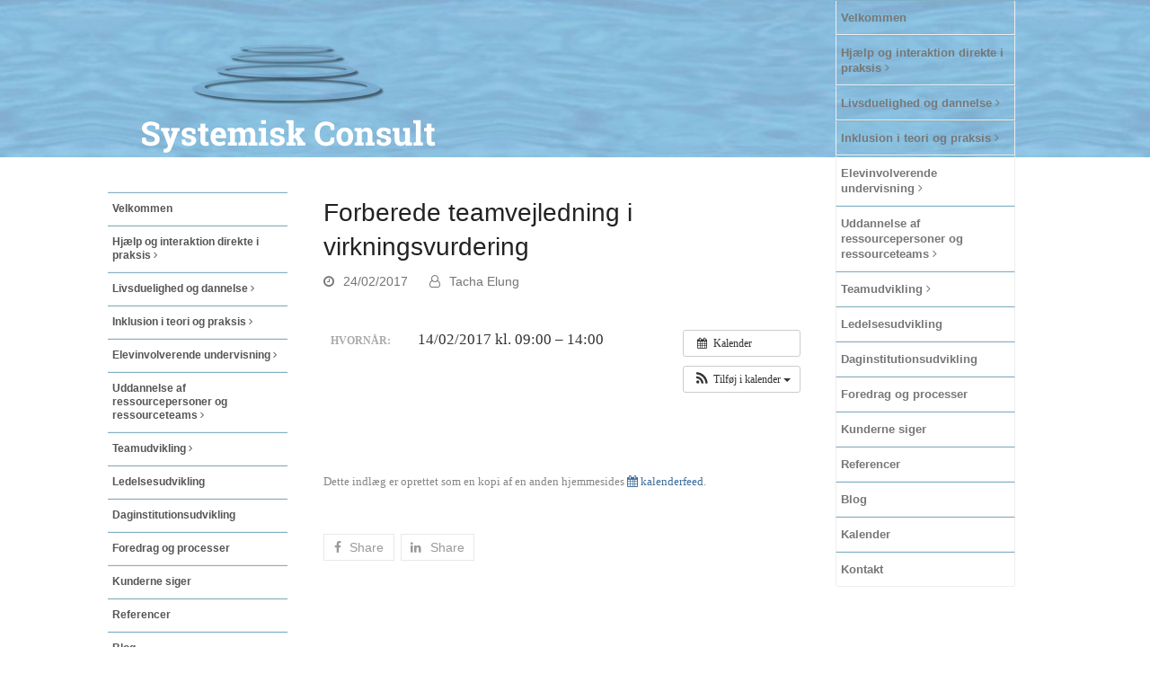

--- FILE ---
content_type: text/html; charset=UTF-8
request_url: https://systemisk-consult.dk/begivenhed/forberede-teamvejledning-i-virkningsvurdering/
body_size: 15249
content:
<!doctype html>
<html lang="da-DK">
<head>
<meta charset="UTF-8">
<link rel="profile" href="http://gmpg.org/xfn/11">
<meta name='robots' content='index, follow, max-image-preview:large, max-snippet:-1, max-video-preview:-1' />
<meta name="generator" content="Total WordPress Theme v5.2">
<meta name="viewport" content="width=device-width, initial-scale=1">
<meta http-equiv="X-UA-Compatible" content="IE=edge" />

	<!-- This site is optimized with the Yoast SEO plugin v19.11 - https://yoast.com/wordpress/plugins/seo/ -->
	<title>Forberede teamvejledning i virkningsvurdering - systemisk Consult</title>
	<link rel="canonical" href="https://systemisk-consult.dk/begivenhed/forberede-teamvejledning-i-virkningsvurdering/" />
	<meta property="og:locale" content="da_DK" />
	<meta property="og:type" content="article" />
	<meta property="og:title" content="Forberede teamvejledning i virkningsvurdering - systemisk Consult" />
	<meta property="og:description" content="Hvornår:  14/02/2017 kl. 09:00 – 14:00   &nbsp;" />
	<meta property="og:url" content="https://systemisk-consult.dk/begivenhed/forberede-teamvejledning-i-virkningsvurdering/" />
	<meta property="og:site_name" content="systemisk Consult" />
	<meta property="article:modified_time" content="2017-06-09T11:50:15+00:00" />
	<meta name="twitter:card" content="summary_large_image" />
	<script type="application/ld+json" class="yoast-schema-graph">{"@context":"https://schema.org","@graph":[{"@type":"WebPage","@id":"https://systemisk-consult.dk/begivenhed/forberede-teamvejledning-i-virkningsvurdering/","url":"https://systemisk-consult.dk/begivenhed/forberede-teamvejledning-i-virkningsvurdering/","name":"Forberede teamvejledning i virkningsvurdering - systemisk Consult","isPartOf":{"@id":"https://systemisk-consult.dk/#website"},"datePublished":"2017-02-24T12:02:34+00:00","dateModified":"2017-06-09T11:50:15+00:00","breadcrumb":{"@id":"https://systemisk-consult.dk/begivenhed/forberede-teamvejledning-i-virkningsvurdering/#breadcrumb"},"inLanguage":"da-DK","potentialAction":[{"@type":"ReadAction","target":["https://systemisk-consult.dk/begivenhed/forberede-teamvejledning-i-virkningsvurdering/"]}]},{"@type":"BreadcrumbList","@id":"https://systemisk-consult.dk/begivenhed/forberede-teamvejledning-i-virkningsvurdering/#breadcrumb","itemListElement":[{"@type":"ListItem","position":1,"name":"Hjem","item":"https://systemisk-consult.dk/"},{"@type":"ListItem","position":2,"name":"Begivenheder","item":"https://systemisk-consult.dk/begivenhed/"},{"@type":"ListItem","position":3,"name":"Forberede teamvejledning i virkningsvurdering"}]},{"@type":"WebSite","@id":"https://systemisk-consult.dk/#website","url":"https://systemisk-consult.dk/","name":"systemisk Consult","description":"Systemisk Consult","publisher":{"@id":"https://systemisk-consult.dk/#organization"},"potentialAction":[{"@type":"SearchAction","target":{"@type":"EntryPoint","urlTemplate":"https://systemisk-consult.dk/?s={search_term_string}"},"query-input":"required name=search_term_string"}],"inLanguage":"da-DK"},{"@type":"Organization","@id":"https://systemisk-consult.dk/#organization","name":"systemisk Consult","url":"https://systemisk-consult.dk/","logo":{"@type":"ImageObject","inLanguage":"da-DK","@id":"https://systemisk-consult.dk/#/schema/logo/image/","url":"https://systemisk-consult.dk/systemiskconsult2016/wp-content/uploads/2016/08/systemisk-consult-logo-4.png","contentUrl":"https://systemisk-consult.dk/systemiskconsult2016/wp-content/uploads/2016/08/systemisk-consult-logo-4.png","width":682,"height":306,"caption":"systemisk Consult"},"image":{"@id":"https://systemisk-consult.dk/#/schema/logo/image/"}}]}</script>
	<!-- / Yoast SEO plugin. -->


<link rel='dns-prefetch' href='//fonts.googleapis.com' />
<link rel="alternate" type="application/rss+xml" title="systemisk Consult &raquo; Feed" href="https://systemisk-consult.dk/feed/" />
<link rel="alternate" type="application/rss+xml" title="systemisk Consult &raquo;-kommentar-feed" href="https://systemisk-consult.dk/comments/feed/" />
<link rel="alternate" title="oEmbed (JSON)" type="application/json+oembed" href="https://systemisk-consult.dk/wp-json/oembed/1.0/embed?url=https%3A%2F%2Fsystemisk-consult.dk%2Fbegivenhed%2Fforberede-teamvejledning-i-virkningsvurdering%2F" />
<link rel="alternate" title="oEmbed (XML)" type="text/xml+oembed" href="https://systemisk-consult.dk/wp-json/oembed/1.0/embed?url=https%3A%2F%2Fsystemisk-consult.dk%2Fbegivenhed%2Fforberede-teamvejledning-i-virkningsvurdering%2F&#038;format=xml" />
<style id='wp-img-auto-sizes-contain-inline-css'>
img:is([sizes=auto i],[sizes^="auto," i]){contain-intrinsic-size:3000px 1500px}
/*# sourceURL=wp-img-auto-sizes-contain-inline-css */
</style>
<link rel='stylesheet' id='ai1ec_style-css' href='//systemisk-consult.dk/systemiskconsult2016/wp-content/plugins/all-in-one-event-calendar/cache/b66e8c38_ai1ec_parsed_css.css?ver=3.0.0' media='all' />
<link rel='stylesheet' id='wpex-contact-form-7-css' href='https://systemisk-consult.dk/systemiskconsult2016/wp-content/themes/Total/assets/css/wpex-contact-form-7.css?ver=5.2' media='all' />
<link rel='stylesheet' id='js_composer_front-css' href='https://systemisk-consult.dk/systemiskconsult2016/wp-content/plugins/js_composer/assets/css/js_composer.min.css?ver=6.7.0' media='all' />
<link rel='stylesheet' id='wp-block-library-css' href='https://systemisk-consult.dk/systemiskconsult2016/wp-includes/css/dist/block-library/style.min.css?ver=6.9' media='all' />
<style id='global-styles-inline-css'>
:root{--wp--preset--aspect-ratio--square: 1;--wp--preset--aspect-ratio--4-3: 4/3;--wp--preset--aspect-ratio--3-4: 3/4;--wp--preset--aspect-ratio--3-2: 3/2;--wp--preset--aspect-ratio--2-3: 2/3;--wp--preset--aspect-ratio--16-9: 16/9;--wp--preset--aspect-ratio--9-16: 9/16;--wp--preset--color--black: #000000;--wp--preset--color--cyan-bluish-gray: #abb8c3;--wp--preset--color--white: #ffffff;--wp--preset--color--pale-pink: #f78da7;--wp--preset--color--vivid-red: #cf2e2e;--wp--preset--color--luminous-vivid-orange: #ff6900;--wp--preset--color--luminous-vivid-amber: #fcb900;--wp--preset--color--light-green-cyan: #7bdcb5;--wp--preset--color--vivid-green-cyan: #00d084;--wp--preset--color--pale-cyan-blue: #8ed1fc;--wp--preset--color--vivid-cyan-blue: #0693e3;--wp--preset--color--vivid-purple: #9b51e0;--wp--preset--gradient--vivid-cyan-blue-to-vivid-purple: linear-gradient(135deg,rgb(6,147,227) 0%,rgb(155,81,224) 100%);--wp--preset--gradient--light-green-cyan-to-vivid-green-cyan: linear-gradient(135deg,rgb(122,220,180) 0%,rgb(0,208,130) 100%);--wp--preset--gradient--luminous-vivid-amber-to-luminous-vivid-orange: linear-gradient(135deg,rgb(252,185,0) 0%,rgb(255,105,0) 100%);--wp--preset--gradient--luminous-vivid-orange-to-vivid-red: linear-gradient(135deg,rgb(255,105,0) 0%,rgb(207,46,46) 100%);--wp--preset--gradient--very-light-gray-to-cyan-bluish-gray: linear-gradient(135deg,rgb(238,238,238) 0%,rgb(169,184,195) 100%);--wp--preset--gradient--cool-to-warm-spectrum: linear-gradient(135deg,rgb(74,234,220) 0%,rgb(151,120,209) 20%,rgb(207,42,186) 40%,rgb(238,44,130) 60%,rgb(251,105,98) 80%,rgb(254,248,76) 100%);--wp--preset--gradient--blush-light-purple: linear-gradient(135deg,rgb(255,206,236) 0%,rgb(152,150,240) 100%);--wp--preset--gradient--blush-bordeaux: linear-gradient(135deg,rgb(254,205,165) 0%,rgb(254,45,45) 50%,rgb(107,0,62) 100%);--wp--preset--gradient--luminous-dusk: linear-gradient(135deg,rgb(255,203,112) 0%,rgb(199,81,192) 50%,rgb(65,88,208) 100%);--wp--preset--gradient--pale-ocean: linear-gradient(135deg,rgb(255,245,203) 0%,rgb(182,227,212) 50%,rgb(51,167,181) 100%);--wp--preset--gradient--electric-grass: linear-gradient(135deg,rgb(202,248,128) 0%,rgb(113,206,126) 100%);--wp--preset--gradient--midnight: linear-gradient(135deg,rgb(2,3,129) 0%,rgb(40,116,252) 100%);--wp--preset--font-size--small: 13px;--wp--preset--font-size--medium: 20px;--wp--preset--font-size--large: 36px;--wp--preset--font-size--x-large: 42px;--wp--preset--spacing--20: 0.44rem;--wp--preset--spacing--30: 0.67rem;--wp--preset--spacing--40: 1rem;--wp--preset--spacing--50: 1.5rem;--wp--preset--spacing--60: 2.25rem;--wp--preset--spacing--70: 3.38rem;--wp--preset--spacing--80: 5.06rem;--wp--preset--shadow--natural: 6px 6px 9px rgba(0, 0, 0, 0.2);--wp--preset--shadow--deep: 12px 12px 50px rgba(0, 0, 0, 0.4);--wp--preset--shadow--sharp: 6px 6px 0px rgba(0, 0, 0, 0.2);--wp--preset--shadow--outlined: 6px 6px 0px -3px rgb(255, 255, 255), 6px 6px rgb(0, 0, 0);--wp--preset--shadow--crisp: 6px 6px 0px rgb(0, 0, 0);}:where(.is-layout-flex){gap: 0.5em;}:where(.is-layout-grid){gap: 0.5em;}body .is-layout-flex{display: flex;}.is-layout-flex{flex-wrap: wrap;align-items: center;}.is-layout-flex > :is(*, div){margin: 0;}body .is-layout-grid{display: grid;}.is-layout-grid > :is(*, div){margin: 0;}:where(.wp-block-columns.is-layout-flex){gap: 2em;}:where(.wp-block-columns.is-layout-grid){gap: 2em;}:where(.wp-block-post-template.is-layout-flex){gap: 1.25em;}:where(.wp-block-post-template.is-layout-grid){gap: 1.25em;}.has-black-color{color: var(--wp--preset--color--black) !important;}.has-cyan-bluish-gray-color{color: var(--wp--preset--color--cyan-bluish-gray) !important;}.has-white-color{color: var(--wp--preset--color--white) !important;}.has-pale-pink-color{color: var(--wp--preset--color--pale-pink) !important;}.has-vivid-red-color{color: var(--wp--preset--color--vivid-red) !important;}.has-luminous-vivid-orange-color{color: var(--wp--preset--color--luminous-vivid-orange) !important;}.has-luminous-vivid-amber-color{color: var(--wp--preset--color--luminous-vivid-amber) !important;}.has-light-green-cyan-color{color: var(--wp--preset--color--light-green-cyan) !important;}.has-vivid-green-cyan-color{color: var(--wp--preset--color--vivid-green-cyan) !important;}.has-pale-cyan-blue-color{color: var(--wp--preset--color--pale-cyan-blue) !important;}.has-vivid-cyan-blue-color{color: var(--wp--preset--color--vivid-cyan-blue) !important;}.has-vivid-purple-color{color: var(--wp--preset--color--vivid-purple) !important;}.has-black-background-color{background-color: var(--wp--preset--color--black) !important;}.has-cyan-bluish-gray-background-color{background-color: var(--wp--preset--color--cyan-bluish-gray) !important;}.has-white-background-color{background-color: var(--wp--preset--color--white) !important;}.has-pale-pink-background-color{background-color: var(--wp--preset--color--pale-pink) !important;}.has-vivid-red-background-color{background-color: var(--wp--preset--color--vivid-red) !important;}.has-luminous-vivid-orange-background-color{background-color: var(--wp--preset--color--luminous-vivid-orange) !important;}.has-luminous-vivid-amber-background-color{background-color: var(--wp--preset--color--luminous-vivid-amber) !important;}.has-light-green-cyan-background-color{background-color: var(--wp--preset--color--light-green-cyan) !important;}.has-vivid-green-cyan-background-color{background-color: var(--wp--preset--color--vivid-green-cyan) !important;}.has-pale-cyan-blue-background-color{background-color: var(--wp--preset--color--pale-cyan-blue) !important;}.has-vivid-cyan-blue-background-color{background-color: var(--wp--preset--color--vivid-cyan-blue) !important;}.has-vivid-purple-background-color{background-color: var(--wp--preset--color--vivid-purple) !important;}.has-black-border-color{border-color: var(--wp--preset--color--black) !important;}.has-cyan-bluish-gray-border-color{border-color: var(--wp--preset--color--cyan-bluish-gray) !important;}.has-white-border-color{border-color: var(--wp--preset--color--white) !important;}.has-pale-pink-border-color{border-color: var(--wp--preset--color--pale-pink) !important;}.has-vivid-red-border-color{border-color: var(--wp--preset--color--vivid-red) !important;}.has-luminous-vivid-orange-border-color{border-color: var(--wp--preset--color--luminous-vivid-orange) !important;}.has-luminous-vivid-amber-border-color{border-color: var(--wp--preset--color--luminous-vivid-amber) !important;}.has-light-green-cyan-border-color{border-color: var(--wp--preset--color--light-green-cyan) !important;}.has-vivid-green-cyan-border-color{border-color: var(--wp--preset--color--vivid-green-cyan) !important;}.has-pale-cyan-blue-border-color{border-color: var(--wp--preset--color--pale-cyan-blue) !important;}.has-vivid-cyan-blue-border-color{border-color: var(--wp--preset--color--vivid-cyan-blue) !important;}.has-vivid-purple-border-color{border-color: var(--wp--preset--color--vivid-purple) !important;}.has-vivid-cyan-blue-to-vivid-purple-gradient-background{background: var(--wp--preset--gradient--vivid-cyan-blue-to-vivid-purple) !important;}.has-light-green-cyan-to-vivid-green-cyan-gradient-background{background: var(--wp--preset--gradient--light-green-cyan-to-vivid-green-cyan) !important;}.has-luminous-vivid-amber-to-luminous-vivid-orange-gradient-background{background: var(--wp--preset--gradient--luminous-vivid-amber-to-luminous-vivid-orange) !important;}.has-luminous-vivid-orange-to-vivid-red-gradient-background{background: var(--wp--preset--gradient--luminous-vivid-orange-to-vivid-red) !important;}.has-very-light-gray-to-cyan-bluish-gray-gradient-background{background: var(--wp--preset--gradient--very-light-gray-to-cyan-bluish-gray) !important;}.has-cool-to-warm-spectrum-gradient-background{background: var(--wp--preset--gradient--cool-to-warm-spectrum) !important;}.has-blush-light-purple-gradient-background{background: var(--wp--preset--gradient--blush-light-purple) !important;}.has-blush-bordeaux-gradient-background{background: var(--wp--preset--gradient--blush-bordeaux) !important;}.has-luminous-dusk-gradient-background{background: var(--wp--preset--gradient--luminous-dusk) !important;}.has-pale-ocean-gradient-background{background: var(--wp--preset--gradient--pale-ocean) !important;}.has-electric-grass-gradient-background{background: var(--wp--preset--gradient--electric-grass) !important;}.has-midnight-gradient-background{background: var(--wp--preset--gradient--midnight) !important;}.has-small-font-size{font-size: var(--wp--preset--font-size--small) !important;}.has-medium-font-size{font-size: var(--wp--preset--font-size--medium) !important;}.has-large-font-size{font-size: var(--wp--preset--font-size--large) !important;}.has-x-large-font-size{font-size: var(--wp--preset--font-size--x-large) !important;}
/*# sourceURL=global-styles-inline-css */
</style>

<style id='classic-theme-styles-inline-css'>
/*! This file is auto-generated */
.wp-block-button__link{color:#fff;background-color:#32373c;border-radius:9999px;box-shadow:none;text-decoration:none;padding:calc(.667em + 2px) calc(1.333em + 2px);font-size:1.125em}.wp-block-file__button{background:#32373c;color:#fff;text-decoration:none}
/*# sourceURL=/wp-includes/css/classic-themes.min.css */
</style>
<link rel='stylesheet' id='ics-calendar-css' href='https://systemisk-consult.dk/systemiskconsult2016/wp-content/plugins/ics-calendar/assets/style.css?ver=10.0.2.1' media='all' />
<link rel='stylesheet' id='parent-style-css' href='https://systemisk-consult.dk/systemiskconsult2016/wp-content/themes/Total/style.css?ver=6.9' media='all' />
<link rel='stylesheet' id='wpex-google-font-roboto-slab-css' href='//fonts.googleapis.com/css2?family=Roboto+Slab:ital,wght@0,100;0,200;0,300;0,400;0,500;0,600;0,700;0,800;0,900;1,100;1,200;1,300;1,400;1,500;1,600;1,700;1,800;1,900&#038;display=swap&#038;subset=latin' media='all' />
<link rel='stylesheet' id='wpex-style-css' href='https://systemisk-consult.dk/systemiskconsult2016/wp-content/themes/total-child-theme-master/style.css?ver=5.2' media='all' />
<link rel='stylesheet' id='wpex-mobile-menu-breakpoint-max-css' href='https://systemisk-consult.dk/systemiskconsult2016/wp-content/themes/Total/assets/css/wpex-mobile-menu-breakpoint-max.css?ver=5.2' media='only screen and (max-width:959px)' />
<link rel='stylesheet' id='wpex-mobile-menu-breakpoint-min-css' href='https://systemisk-consult.dk/systemiskconsult2016/wp-content/themes/Total/assets/css/wpex-mobile-menu-breakpoint-min.css?ver=5.2' media='only screen and (min-width:960px)' />
<link rel='stylesheet' id='wpex-wpbakery-css' href='https://systemisk-consult.dk/systemiskconsult2016/wp-content/themes/Total/assets/css/wpex-wpbakery.css?ver=5.2' media='all' />
<link rel='stylesheet' id='ticons-css' href='https://systemisk-consult.dk/systemiskconsult2016/wp-content/themes/Total/assets/lib/ticons/css/ticons.min.css?ver=5.2' media='all' />
<link rel='stylesheet' id='vcex-shortcodes-css' href='https://systemisk-consult.dk/systemiskconsult2016/wp-content/themes/Total/assets/css/vcex-shortcodes.css?ver=5.2' media='all' />
<link rel='stylesheet' id='__EPYT__style-css' href='https://systemisk-consult.dk/systemiskconsult2016/wp-content/plugins/youtube-embed-plus/styles/ytprefs.min.css?ver=14.1.4.1' media='all' />
<style id='__EPYT__style-inline-css'>

                .epyt-gallery-thumb {
                        width: 33.333%;
                }
                
/*# sourceURL=__EPYT__style-inline-css */
</style>
<script src="https://systemisk-consult.dk/systemiskconsult2016/?ai1ec_render_js=event.js&amp;is_backend=false&amp;ver=3.0.0" id="ai1ec_requirejs-js"></script>
<script src="https://systemisk-consult.dk/systemiskconsult2016/wp-includes/js/jquery/jquery.min.js?ver=3.7.1" id="jquery-core-js"></script>
<script src="https://systemisk-consult.dk/systemiskconsult2016/wp-includes/js/jquery/jquery-migrate.min.js?ver=3.4.1" id="jquery-migrate-js"></script>
<script src="https://systemisk-consult.dk/systemiskconsult2016/wp-content/plugins/revslider/public/assets/js/rbtools.min.js?ver=6.5.5" async id="tp-tools-js"></script>
<script src="https://systemisk-consult.dk/systemiskconsult2016/wp-content/plugins/revslider/public/assets/js/rs6.min.js?ver=6.5.5" async id="revmin-js"></script>
<script id="__ytprefs__-js-extra">
var _EPYT_ = {"ajaxurl":"https://systemisk-consult.dk/systemiskconsult2016/wp-admin/admin-ajax.php","security":"714229278c","gallery_scrolloffset":"20","eppathtoscripts":"https://systemisk-consult.dk/systemiskconsult2016/wp-content/plugins/youtube-embed-plus/scripts/","eppath":"https://systemisk-consult.dk/systemiskconsult2016/wp-content/plugins/youtube-embed-plus/","epresponsiveselector":"[\"iframe.__youtube_prefs__\",\"iframe[src*='youtube.com']\",\"iframe[src*='youtube-nocookie.com']\",\"iframe[data-ep-src*='youtube.com']\",\"iframe[data-ep-src*='youtube-nocookie.com']\",\"iframe[data-ep-gallerysrc*='youtube.com']\"]","epdovol":"1","version":"14.1.4.1","evselector":"iframe.__youtube_prefs__[src], iframe[src*=\"youtube.com/embed/\"], iframe[src*=\"youtube-nocookie.com/embed/\"]","ajax_compat":"","ytapi_load":"light","pause_others":"","stopMobileBuffer":"1","facade_mode":"","not_live_on_channel":"","vi_active":"","vi_js_posttypes":[]};
//# sourceURL=__ytprefs__-js-extra
</script>
<script src="https://systemisk-consult.dk/systemiskconsult2016/wp-content/plugins/youtube-embed-plus/scripts/ytprefs.min.js?ver=14.1.4.1" id="__ytprefs__-js"></script>
<link rel="https://api.w.org/" href="https://systemisk-consult.dk/wp-json/" /><link rel="EditURI" type="application/rsd+xml" title="RSD" href="https://systemisk-consult.dk/systemiskconsult2016/xmlrpc.php?rsd" />
<meta name="generator" content="WordPress 6.9" />
<link rel='shortlink' href='https://systemisk-consult.dk/?p=1928' />
<meta property="og:url" content="https://systemisk-consult.dk/begivenhed/forberede-teamvejledning-i-virkningsvurdering/" />
<meta property="og:title" content="Forberede teamvejledning i virkningsvurdering (2017-02-14)" />
<meta property="og:type" content="article" />
<meta property="og:description" content="" />
<meta property="og:image" content="" />
<meta name="twitter:card" content="summary" />
<meta name="twitter:title" content="Forberede teamvejledning i virkningsvurdering (2017-02-14)" />
<meta name="twitter:description" content="Ingen data" />
<meta name="twitter:image" content="" />
<link rel="preload" href="https://systemisk-consult.dk/systemiskconsult2016/wp-content/themes/Total/assets/lib/ticons/fonts/ticons.woff2" type="font/woff2" as="font" crossorigin><noscript><style>body .wpex-vc-row-stretched,body .vc_row-o-full-height{visibility:visible;}</style></noscript><script type="text/javascript">function setREVStartSize(e){
			//window.requestAnimationFrame(function() {				 
				window.RSIW = window.RSIW===undefined ? window.innerWidth : window.RSIW;	
				window.RSIH = window.RSIH===undefined ? window.innerHeight : window.RSIH;	
				try {								
					var pw = document.getElementById(e.c).parentNode.offsetWidth,
						newh;
					pw = pw===0 || isNaN(pw) ? window.RSIW : pw;
					e.tabw = e.tabw===undefined ? 0 : parseInt(e.tabw);
					e.thumbw = e.thumbw===undefined ? 0 : parseInt(e.thumbw);
					e.tabh = e.tabh===undefined ? 0 : parseInt(e.tabh);
					e.thumbh = e.thumbh===undefined ? 0 : parseInt(e.thumbh);
					e.tabhide = e.tabhide===undefined ? 0 : parseInt(e.tabhide);
					e.thumbhide = e.thumbhide===undefined ? 0 : parseInt(e.thumbhide);
					e.mh = e.mh===undefined || e.mh=="" || e.mh==="auto" ? 0 : parseInt(e.mh,0);		
					if(e.layout==="fullscreen" || e.l==="fullscreen") 						
						newh = Math.max(e.mh,window.RSIH);					
					else{					
						e.gw = Array.isArray(e.gw) ? e.gw : [e.gw];
						for (var i in e.rl) if (e.gw[i]===undefined || e.gw[i]===0) e.gw[i] = e.gw[i-1];					
						e.gh = e.el===undefined || e.el==="" || (Array.isArray(e.el) && e.el.length==0)? e.gh : e.el;
						e.gh = Array.isArray(e.gh) ? e.gh : [e.gh];
						for (var i in e.rl) if (e.gh[i]===undefined || e.gh[i]===0) e.gh[i] = e.gh[i-1];
											
						var nl = new Array(e.rl.length),
							ix = 0,						
							sl;					
						e.tabw = e.tabhide>=pw ? 0 : e.tabw;
						e.thumbw = e.thumbhide>=pw ? 0 : e.thumbw;
						e.tabh = e.tabhide>=pw ? 0 : e.tabh;
						e.thumbh = e.thumbhide>=pw ? 0 : e.thumbh;					
						for (var i in e.rl) nl[i] = e.rl[i]<window.RSIW ? 0 : e.rl[i];
						sl = nl[0];									
						for (var i in nl) if (sl>nl[i] && nl[i]>0) { sl = nl[i]; ix=i;}															
						var m = pw>(e.gw[ix]+e.tabw+e.thumbw) ? 1 : (pw-(e.tabw+e.thumbw)) / (e.gw[ix]);					
						newh =  (e.gh[ix] * m) + (e.tabh + e.thumbh);
					}
					var el = document.getElementById(e.c);
					if (el!==null && el) el.style.height = newh+"px";					
					el = document.getElementById(e.c+"_wrapper");
					if (el!==null && el) {
						el.style.height = newh+"px";
						el.style.display = "block";
					}
				} catch(e){
					console.log("Failure at Presize of Slider:" + e)
				}					   
			//});
		  };</script>
		<style id="wp-custom-css">
			/*----------------------------- VENSTRE-MENU -----------------------------*/.boxed-main-layout #wrap,.is-sticky #site-header{background-color:transparent !important}#site-header{background:transparent !important}body.wpex-has-vertical-header #site-header.header-six{-webkit-box-shadow:0 0 0 rgba(0,0,0,0.1);-moz-box-shadow:0 0 0 rgba(0,0,0,0.1);box-shadow:0 0 0 rgba(0,0,0,00)}/*2019*/.cmf-overmenu a{border-top:1px solid #81B0C6 !important;padding:10px 5px !important;font-size:13px;font-weight:600 !important}.cmf-overmenu-aktiv a{}.umenu{font-size:13px;margin-left:0;padding-right:0}/*body.wpex-has-vertical-header #site-logo{display:block;padding:0 30px 36px 30px}*//*logo afstand*/.umenu a::before{content:"·";display:block;float:left;margin-right:5px}#site-navigation .dropdown-menu >li.menu-item.current-menu-item >a >span.link-inner .umenu::before{content:"·";display:block;float:left;margin-right:5px;margin-left:-10px}.navbar-style-six .dropdown-menu >li.menu-item >a{display:block;color:#555;font-weight:normal;padding:1em 5px}/*============================ * BLÅ BOKS =============================*/.blaaboks{border:15px solid white}.blaaboks{/*lys blå*/background-color:#d5e7f0;padding:1em .1em;border-radius:20px;border:12px solid white;min-height:170px !important;margin-bottom:5px}.blaaboks h2{font-family:'Roboto Slab',serif;padding:0 .1em .3em 0;margin:0;color:#e9831c;font-size:1.15em;line-height:1.2em;font-weight:500}.blaaboks a{color:#4d4d4d}.blaaboks-kursus h2{display:block;/*lys blå*/background-color:#d5e7f0;padding:1em 15px 1em 15px;margin:0;color:#e9831c;font-size:1.15em;line-height:1.2em;font-weight:500;border-radius:8px;text-align:center}.blaaboks-kursus a:hover{text-decoration:underline;/*----------------------------- BLOG & SØG ----------------------------*/}.vcex-recent-news-entry-excerpt .theme-button{display:block;float:left;background-color:white !important;color:black !important;/*-------DESKTOP-------*/}@media only screen and (min-width:960px){/*------- IPAD -------*/#main{/*min højde så menu ikke skjules*/min-height:820px !important}#blog-entries,.testimonial-entry-content{min-height:500px}.single-post-title{font-size:1.846em;margin:0 0 10px;font-weight:400;margin-top:218px}#search-no-results{font-size:1.231em;margin-bottom:471px;padding-top:184px}}@media only screen and (max-width:959px){/*--------------------*/#content-wrap{background-color:white}.single-post-title{margin-top:1em}}.post-pagination{/* hvid bag next/ prev*/background-color:white !important}.social-share-title{display:none;font-size:.8em}body.wpex-has-vertical-header .wpex-menu-search-text{padding-left:6px;/*menu-ikon foran søg*/}.single-post .entry{margin-bottom:0;/*afstand til some*//*----------------------------- FOOTER -----------------------------*/}#footer-callout-wrap{display:none}.site-footer .container{padding-top:2em}.footer-widget{padding-bottom:40px;max-width:900px !important;margin:0 auto}.kontakt p{margin:5px 0 20px 0;display:block;width:200px;float:left;font-size:.85em;line-height:1.5em;color:white !important}.kontakt h5{font-size:1em;color:white;margin:0;font-weight:900;letter-spacing:.04em}.kontakt a{color:white}.kontakt a:hover{color:white;text-decoration:underline}.some{display:inline-block;background-color:rgba(255,255,255,0.6);width:35px;height:35px;line-height:35px;text-align:center;border-radius:3px;font-size:1.5em;/*margin-right:15px;*/color:#404040;float:right;font-family:"fontawesome"}.some a{color:#404040}.some:hover{color:#404040;background-color:rgba(255,255,255,0.9)}.some a:hover{color:#404040}/*------------------------------- UNDERSIDER -------------------------------*/.knap-orange,.knap-blaa{font-size:12px;font-family:'Roboto Slab',serif;margin-bottom:1em;padding:10px 9px;border-radius:8px;max-width:220px;float:right}.knap-orange{/*orange*/background-color:#e9831c;margin-top:3.5em}.knap-blaa{/*mørk blå*/background-color:#4c8db0;margin:0 0}.knap-orange a,.knap-blaa a{color:white;text-align:center}.knap-orange:hover,.knap-blaa:hover{opacity:0.8;text-decoration:none;/*search ... */}#wrap #search-entries{margin-top:0 !important}#search-entries{padding-top:170px !important;/*---- Tablet 768 - 959 px -----*/}@media all and (max-width:959px){#search-entries{padding-top:20px !important}}#site-navigation .dropdown-menu >li.menu-item.current-menu-item >a >span.link-inner,#site-navigation .dropdown-menu >li.menu-item.current-menu-parent >a >span.link-inner{background-color:white !important;color:#ec8f1f !important}		</style>
		<noscript><style> .wpb_animate_when_almost_visible { opacity: 1; }</style></noscript><style data-type="wpex-css" id="wpex-css">/*ACCENT COLOR*/.vc_toggle_total .vc_toggle_title,.wpex-text-accent,.wpex-hover-text-accent:hover,.wpex-accent-color,#site-navigation .dropdown-menu >li.menu-item >a:hover,#site-navigation .dropdown-menu >li.menu-item.current-menu-item >a,#site-navigation .dropdown-menu >li.menu-item.current-menu-parent >a,.modern-menu-widget a:hover,.theme-button.outline,.theme-button.clean,a,h1 a:hover,h2 a:hover,h3 a:hover,h4 a:hover,h5 a:hover,h6 a:hover,.entry-title a:hover,.meta a:hover,.wpex-heading a:hover,.is-style-outline .wp-block-button__link:not(.has-color):not(.has-text-color):not(.has-background),.wp-block-button__link.is-style-outline:not(.has-color):not(.has-text-color):not(.has-background),.vcex-module a:hover .wpex-heading,.vcex-icon-box-link-wrap:hover .wpex-heading{color:#e9841d}.wpex-bg-accent,.wpex-hover-bg-accent:hover,.wpex-bg-accent_alt,.wpex-hover-bg-accent_alt:hover,.wpex-badge,.wpex-accent-bg,input[type="submit"],.theme-button,button,.button,.active >.theme-button,.theme-button.active,.theme-button.outline:hover,.active >.theme-button.outline,.theme-button.outline.active,.theme-button.outline:hover,.post-edit a,.background-highlight,.tagcloud a:hover,.post-tags a:hover,.wpex-carousel .owl-dot.active,.wpex-carousel .owl-prev,.wpex-carousel .owl-next,body #header-two-search #header-two-search-submit,#site-navigation .menu-button >a >span.link-inner,.modern-menu-widget li.menu-item.current-menu-item a,#sidebar .widget_nav_menu .current-menu-item >a,.widget_nav_menu_accordion .widget_nav_menu li.menu-item.current-menu-item >a,#site-navigation-wrap.has-menu-underline .main-navigation-ul>li>a>.link-inner::after,#wp-calendar caption,#wp-calendar tbody td:hover a,.is-style-fill .wp-block-button__link:not(.has-background),.wp-block-button__link.is-style-fill:not(.has-background),.is-style-outline .wp-block-button__link:not(.has-color):not(.has-text-color):not(.has-background):hover,.wp-block-button__link.is-style-outline:not(.has-color):not(.has-text-color):not(.has-background):hover,.vcex-testimonials-fullslider .sp-button:hover,.vcex-testimonials-fullslider .sp-selected-button,.vcex-testimonials-fullslider.light-skin .sp-button:hover,.vcex-testimonials-fullslider.light-skin .sp-selected-button,.vcex-testimonials-fullslider .sp-button.sp-selected-button,.vcex-testimonials-fullslider .sp-button:hover{background-color:#e9841d}.wpb_tabs.tab-style-alternative-two .wpb_tabs_nav li.ui-tabs-active a{border-bottom-color:#e9841d}.wpex-border-accent{border-color:#e9841d}.wpex-hover-border-accent:hover{border-color:#e9841d}.wpex-slider .sp-bottom-thumbnails.sp-has-pointer .sp-selected-thumbnail:before,.wpex-slider .sp-bottom-thumbnails.sp-has-pointer .sp-selected-thumbnail:after{border-bottom-color:#e9841d}.theme-button.outline{border-color:#e9841d}.wpex-dropdown-top-border #site-navigation .dropdown-menu li.menu-item ul.sub-menu{border-top-color:#e9841d}.theme-heading.border-w-color span.text{border-bottom-color:#e9841d}.is-style-outline .wp-block-button__link:not(.has-color):not(.has-text-color):not(.has-background){border-color:#e9841d}.wp-block-button__link.is-style-outline:not(.has-color):not(.has-text-color):not(.has-background){border-color:#e9841d}/*ACCENT HOVER COLOR*/.wpex-bg-accent_alt,.wpex-hover-bg-accent_alt:hover,.post-edit a:hover,.theme-button:hover,input[type="submit"]:hover,button:hover,.button:hover,.active >.theme-button,.theme-button.active,.wpex-carousel .owl-prev:hover,.wpex-carousel .owl-next:hover,#site-navigation .menu-button >a >span.link-inner:hover{background-color:#e9841d}.wpex-text-accent_alt,.wpex-hover-text-accent_alt:hover{color:#e9841d}.has-accent-background-color{background-color:#e9841d}.has-accent-color{color:#e9841d}/*TYPOGRAPHY*/body{font-size:15px;color:#4d4d4d;line-height:1.35}#site-navigation .dropdown-menu .link-inner{font-size:.89em}h2,.wpex-h2{font-family:"Roboto Slab"}h3,.wpex-h3{font-family:"Roboto Slab"}h4,.wpex-h4{font-family:"Roboto Slab"}/*SITE BACKGROUND*/body{background-image:url(https://systemisk-consult.dk/systemiskconsult2016/wp-content/uploads/2016/08/vand-7-compressor.jpg) !important;background-repeat:repeat-x}/*ADVANCED STYLING CSS*/body.wpex-is-retina #site-logo img{max-height:306px}@media only screen and ( min-width:960px ){body.wpex-has-vertical-header #site-header{width:200px}body.wpex-has-vertical-header.full-width-main-layout #wrap{padding-left:200px}body.wpex-has-vertical-header.boxed-main-layout #wrap{padding-left:200px}}/*CUSTOMIZER STYLING*/body,.footer-has-reveal #main,body.boxed-main-layout{background-color:#ffffff}.boxed-main-layout #outer-wrap{padding:0 30px}.container,.boxed-main-layout #wrap{width:980}.site-full-width.content-full-width .alignfull >.wp-block-group__inner-container,.site-full-width.content-full-width .alignfull >.wp-block-cover__inner-container{width:980}#site-header #site-header-inner{padding-bottom:30px}body .navbar-style-one .dropdown-menu >li.menu-item{margin-left:0!important}body .navbar-style-two .dropdown-menu >li.menu-item >a{padding-left:5px;padding-right:5px}body .navbar-style-three .dropdown-menu >li.menu-item >a{padding-left:5px;padding-right:5px}body .navbar-style-four .dropdown-menu >li.menu-item >a{padding-left:5px;padding-right:5px}body .navbar-style-five .dropdown-menu >li.menu-item >a{padding-left:5px;padding-right:5px}#site-navigation-wrap{background-color:#ffffff}#site-navigation-sticky-wrapper.is-sticky #site-navigation-wrap{background-color:#ffffff}#site-navigation .dropdown-menu >li.menu-item >a:hover,#site-navigation .dropdown-menu >li.menu-item.dropdown.sfHover >a{color:#e9841d}#site-navigation .dropdown-menu >li.menu-item.current-menu-item >a,#site-navigation .dropdown-menu >li.menu-item.current-menu-parent >a{color:#e9841d}#site-navigation .dropdown-menu >li.menu-item >a{background-color:#ffffff}#site-navigation .dropdown-menu >li.menu-item.current-menu-item >a >span.link-inner,#site-navigation .dropdown-menu >li.menu-item.current-menu-parent >a >span.link-inner{background-color:#e9841d}.wpex-dropdown-top-border #site-navigation .dropdown-menu li.menu-item ul.sub-menu{border-top-color:#ffffff!important}.header-drop-widget{border-top-color:#ffffff!important}#footer{background-color:#e9841d}.vc_column-inner{margin-bottom:40px}@media only screen and (max-width:767px){#site-logo img{max-width:170px}}@media only screen and (min-width:768px) and (max-width:959px){#site-logo img{max-width:260px}}</style><link rel='stylesheet' id='rs-plugin-settings-css' href='https://systemisk-consult.dk/systemiskconsult2016/wp-content/plugins/revslider/public/assets/css/rs6.css?ver=6.5.5' media='all' />
<style id='rs-plugin-settings-inline-css'>
#rs-demo-id {}
/*# sourceURL=rs-plugin-settings-inline-css */
</style>
</head>

<body class="wp-singular ai1ec_event-template-default single single-ai1ec_event postid-1928 wp-custom-logo wp-embed-responsive wp-theme-Total wp-child-theme-total-child-theme-master wpex-theme wpex-responsive boxed-main-layout no-composer wpex-live-site wpex-has-primary-bottom-spacing site-boxed content-right-sidebar has-sidebar wpex-has-vertical-header sidebar-widget-icons hasnt-overlay-header wpex-has-fixed-footer page-header-disabled wpex-mobile-toggle-menu-icon_buttons has-mobile-menu wpex-share-p-horizontal wpb-js-composer js-comp-ver-6.7.0 vc_responsive">

	
	
	<div class="wpex-site-overlay"></div>
<a href="#content" class="skip-to-content">skip to Main Content</a><span data-ls_id="#site_top"></span>
	<div id="outer-wrap" class="wpex-clr">

		
		<div id="wrap" class="wpex-clr">

			


	<header id="site-header" class="header-six wpex-dropdown-style-minimal-sq dyn-styles wpex-clr">

		
		<div id="site-header-inner" class="container wpex-clr">
<div id="site-logo" class="site-branding header-six-logo wpex-clr">
	<div id="site-logo-inner" class="wpex-clr"><a id="site-logo-link" href="https://systemisk-consult.dk/" rel="home" class="main-logo"><img src="https://systemisk-consult.dk/systemiskconsult2016/wp-content/uploads/2016/08/systemisk-consult-logo-4.png" alt="systemisk Consult" class="logo-img" width="341" height="306" data-no-retina data-skip-lazy /></a></div>

</div>
	
	<div id="site-navigation-wrap" class="navbar-style-six hide-at-mm-breakpoint wpex-clr">

		<nav id="site-navigation" class="navigation main-navigation main-navigation-six wpex-clr" aria-label="Main menu">

			
				<ul id="menu-mainmenu" class="dropdown-menu main-navigation-ul sf-menu"><li id="menu-item-19" class="cmf-overmenu menu-item menu-item-type-post_type menu-item-object-page menu-item-home menu-item-19"><a href="https://systemisk-consult.dk/" data-ps2id-api="true"><span class="link-inner">Velkommen</span></a></li>
<li id="menu-item-208" class="cmf-overmenu menu-item menu-item-type-post_type menu-item-object-page menu-item-208"><a href="https://systemisk-consult.dk/hjaelp-og-interaktion-direkte-i-praksis/" data-ps2id-api="true"><span class="link-inner">Hjælp og interaktion direkte i praksis <span class="ticon ticon-angle-right"></span></span></a></li>
<li id="menu-item-145" class="cmf-overmenu menu-item menu-item-type-post_type menu-item-object-page menu-item-145"><a href="https://systemisk-consult.dk/livsduelighed-og-dannelse/" data-ps2id-api="true"><span class="link-inner">Livsduelighed og dannelse <span class="ticon ticon-angle-right"></span></span></a></li>
<li id="menu-item-18" class="cmf-overmenu menu-item menu-item-type-post_type menu-item-object-page menu-item-18"><a href="https://systemisk-consult.dk/inklusion-i-teori-og-praksis/" data-ps2id-api="true"><span class="link-inner">Inklusion i teori og praksis <span class="ticon ticon-angle-right"></span></span></a></li>
<li id="menu-item-566311" class="cmf-overmenu menu-item menu-item-type-post_type menu-item-object-page menu-item-566311"><a href="https://systemisk-consult.dk/elevinvolverende-undervisning/" data-ps2id-api="true"><span class="link-inner">Elevinvolverende undervisning <span class="ticon ticon-angle-right"></span></span></a></li>
<li id="menu-item-161" class="cmf-overmenu menu-item menu-item-type-post_type menu-item-object-page menu-item-161"><a href="https://systemisk-consult.dk/uddannelse-af-ressourcepersoner-og-ressourceteams/" data-ps2id-api="true"><span class="link-inner">Uddannelse af ressourcepersoner og ressourceteams <span class="ticon ticon-angle-right"></span></span></a></li>
<li id="menu-item-168" class="cmf-overmenu menu-item menu-item-type-post_type menu-item-object-page menu-item-168"><a href="https://systemisk-consult.dk/teamudvikling/" data-ps2id-api="true"><span class="link-inner">Teamudvikling <span class="ticon ticon-angle-right"></span></span></a></li>
<li id="menu-item-180" class="cmf-overmenu menu-item menu-item-type-post_type menu-item-object-page menu-item-180"><a href="https://systemisk-consult.dk/ledelsesudvikling/" data-ps2id-api="true"><span class="link-inner">Ledelsesudvikling</span></a></li>
<li id="menu-item-566351" class="cmf-overmenu menu-item menu-item-type-post_type menu-item-object-page menu-item-566351"><a href="https://systemisk-consult.dk/daginstitutionsudvikling/" data-ps2id-api="true"><span class="link-inner">Daginstitutionsudvikling</span></a></li>
<li id="menu-item-209" class="cmf-overmenu menu-item menu-item-type-post_type menu-item-object-page menu-item-209"><a href="https://systemisk-consult.dk/foredrag-og-processer/" data-ps2id-api="true"><span class="link-inner">Foredrag og processer</span></a></li>
<li id="menu-item-140" class="cmf-overmenu menu-item menu-item-type-post_type menu-item-object-page menu-item-140"><a href="https://systemisk-consult.dk/kunderne-siger/" data-ps2id-api="true"><span class="link-inner">Kunderne siger</span></a></li>
<li id="menu-item-596" class="cmf-overmenu menu-item menu-item-type-post_type menu-item-object-page menu-item-596"><a href="https://systemisk-consult.dk/referencer/" data-ps2id-api="true"><span class="link-inner">Referencer</span></a></li>
<li id="menu-item-210" class="cmf-overmenu menu-item menu-item-type-post_type menu-item-object-page menu-item-210"><a href="https://systemisk-consult.dk/blog/" data-ps2id-api="true"><span class="link-inner">Blog</span></a></li>
<li id="menu-item-101" class="cmf-overmenu menu-item menu-item-type-post_type menu-item-object-page menu-item-101"><a href="https://systemisk-consult.dk/kalender/" data-ps2id-api="true"><span class="link-inner">Kalender</span></a></li>
<li id="menu-item-211" class="cmf-overmenu menu-item menu-item-type-post_type menu-item-object-page menu-item-211"><a href="https://systemisk-consult.dk/kontakt/" data-ps2id-api="true"><span class="link-inner">Kontakt</span></a></li>
<li class="search-toggle-li menu-item wpex-menu-extra"><a href="#" class="site-search-toggle search-overlay-toggle" role="button" aria-expanded="false" aria-label="Search"><span class="link-inner"><span class="wpex-menu-search-icon ticon ticon-search"></span><span class="wpex-menu-search-text">Søg</span></span></a></li></ul>
			
		</nav>

	</div>

	

<div id="mobile-menu" class="wpex-mobile-menu-toggle show-at-mm-breakpoint wpex-absolute wpex-top-50 wpex-right-0">
	<div class="wpex-inline-flex wpex-items-center">
						<a href="#" class="mobile-menu-toggle" role="button" aria-label="Toggle mobile menu" aria-expanded="false"><span class="wpex-bars" aria-hidden="true"><span></span></span></a>			</div>
</div>    <div id="wptime-plugin-preloader"></div>
</div>

		
	</header>



			
			<main id="main" class="site-main wpex-clr">

				
	<div id="content-wrap" class="container wpex-clr">

		
		<div id="primary" class="content-area wpex-clr">

			
			<div id="content" class="site-content wpex-clr">

				
				
<div id="single-blocks" class="wpex-first-mt-0 wpex-clr">

	
<header id="post-header" class="single-header wpex-mb-10 wpex-clr">
	<h1 class="entry-title single-post-title wpex-text-3xl">Forberede teamvejledning i virkningsvurdering</h1>
</header>
	<ul class="meta wpex-text-sm wpex-text-gray-600 wpex-mt-10 wpex-mb-20 wpex-last-mr-0">

		
			
				<li class="meta-date"><span class="ticon ticon-clock-o" aria-hidden="true"></span><time class="updated" datetime="2017-02-24">24/02/2017</time></li>

			
		
			
				<li class="meta-author"><span class="ticon ticon-user-o" aria-hidden="true"></span><span class="vcard author"><span class="fn"><a href="https://systemisk-consult.dk/author/wphelper/" title="Indlæg af Tacha Elung" rel="author">Tacha Elung</a></span></span></li>

			
		
			
				
			
		
			
				
			
		
	</ul>


<article class="single-content wpex-mt-20 entry wpex-mb-40 wpex-clr"><div class="timely ai1ec-single-event
	ai1ec-event-id-1928
	ai1ec-event-instance-id-823
		">

<a id="ai1ec-event"></a>

<div class="ai1ec-actions">
	<div class="ai1ec-btn-group-vertical ai1ec-clearfix">
		<a class="ai1ec-calendar-link ai1ec-btn ai1ec-btn-default ai1ec-btn-sm
        ai1ec-tooltip-trigger "
    href="https://systemisk-consult.dk/kalender/"
    
    data-placement="left"
    title="Vis alle begivenheder">
    <i class="ai1ec-fa ai1ec-fa-calendar ai1ec-fa-fw"></i>
    <span class="ai1ec-hidden-xs">Kalender</span>
</a>
	</div>

	<div class="ai1ec-btn-group-vertical ai1ec-clearfix">
							<div class="ai1ec-subscribe-dropdown ai1ec-dropdown ai1ec-btn
	ai1ec-btn-default ai1ec-btn-sm">
	<span role="button" class="ai1ec-dropdown-toggle ai1ec-subscribe"
			data-toggle="ai1ec-dropdown">
		<i class="ai1ec-fa ai1ec-icon-rss ai1ec-fa-lg ai1ec-fa-fw"></i>
		<span class="ai1ec-hidden-xs">
							Tilføj i kalender
						<span class="ai1ec-caret"></span>
		</span>
	</span>
			<ul class="ai1ec-dropdown-menu ai1ec-pull-right" role="menu">
		<li>
			<a class="ai1ec-tooltip-trigger ai1ec-tooltip-auto" target="_blank"
				data-placement="left" title="Kopier denne webadresse (URL) til din egen Timely kalender eller klik for at tilføje i din RTF kalender."
				href="http&#x3A;&#x2F;&#x2F;systemisk-consult.dk&#x2F;&#x3F;plugin&#x3D;all-in-one-event-calendar&amp;controller&#x3D;ai1ec_exporter_controller&amp;action&#x3D;export_events&amp;ai1ec_post_ids&#x3D;1928">
				<i class="ai1ec-fa ai1ec-fa-lg ai1ec-fa-fw ai1ec-icon-timely"></i>
				Tilføj i Timely kalender
			</a>
		</li>
		<li>
			<a class="ai1ec-tooltip-trigger ai1ec-tooltip-auto" target="_blank"
			  data-placement="left" title="Abonner på denne kalender i Google kalender"
			  href="https://www.google.com/calendar/render?cid=http&#x25;3A&#x25;2F&#x25;2Fsystemisk-consult.dk&#x25;2F&#x25;3Fplugin&#x25;3Dall-in-one-event-calendar&#x25;26controller&#x25;3Dai1ec_exporter_controller&#x25;26action&#x25;3Dexport_events&#x25;26ai1ec_post_ids&#x25;3D1928&#x25;26no_html&#x25;3Dtrue&#x25;26&#x25;26">
				<i class="ai1ec-fa ai1ec-icon-google ai1ec-fa-lg ai1ec-fa-fw"></i>
				Tilføj i Google
			</a>
		</li>
		<li>
			<a class="ai1ec-tooltip-trigger ai1ec-tooltip-auto" target="_blank"
			  data-placement="left" title="Abonner på denne kalender i MS Outlook"
			  href="webcal&#x3A;&#x2F;&#x2F;systemisk-consult.dk&#x2F;&#x3F;plugin&#x3D;all-in-one-event-calendar&amp;controller&#x3D;ai1ec_exporter_controller&amp;action&#x3D;export_events&amp;ai1ec_post_ids&#x3D;1928&amp;no_html&#x3D;true">
				<i class="ai1ec-fa ai1ec-icon-windows ai1ec-fa-lg ai1ec-fa-fw"></i>
				Tilføj i Outlook
			</a>
		</li>
		<li>
			<a class="ai1ec-tooltip-trigger ai1ec-tooltip-auto" target="_blank"
			  data-placement="left" title="Abonner på denne kalender i Apple kalender/iCal"
			  href="webcal&#x3A;&#x2F;&#x2F;systemisk-consult.dk&#x2F;&#x3F;plugin&#x3D;all-in-one-event-calendar&amp;controller&#x3D;ai1ec_exporter_controller&amp;action&#x3D;export_events&amp;ai1ec_post_ids&#x3D;1928&amp;no_html&#x3D;true">
				<i class="ai1ec-fa ai1ec-icon-apple ai1ec-fa-lg ai1ec-fa-fw"></i>
				Tilføj i Apple kalender
			</a>
		</li>
		<li>
						<a class="ai1ec-tooltip-trigger ai1ec-tooltip-auto"
			  data-placement="left" title="Abonner på denne kalender i en anden ren-tekst kalender"
			  href="http&#x3A;&#x2F;&#x2F;systemisk-consult.dk&#x2F;&#x3F;plugin&#x3D;all-in-one-event-calendar&amp;controller&#x3D;ai1ec_exporter_controller&amp;action&#x3D;export_events&amp;ai1ec_post_ids&#x3D;1928&amp;no_html&#x3D;true">
				<i class="ai1ec-fa ai1ec-icon-calendar ai1ec-fa-fw"></i>
				Tilføj i anden kalender
			</a>
		</li>
		<li>
			<a class="ai1ec-tooltip-trigger ai1ec-tooltip-auto"
			  data-placement="left" title=""
			  href="http&#x3A;&#x2F;&#x2F;systemisk-consult.dk&#x2F;&#x3F;plugin&#x3D;all-in-one-event-calendar&amp;controller&#x3D;ai1ec_exporter_controller&amp;action&#x3D;export_events&amp;ai1ec_post_ids&#x3D;1928&xml=true">
				<i class="ai1ec-fa ai1ec-fa-file-text ai1ec-fa-lg ai1ec-fa-fw"></i>
				Eksporter til XML
			</a>
		</li>
	</ul>
</div>

			</div>

	</div>

			<div class="ai1ec-event-details ai1ec-clearfix">

	<div class="ai1ec-time ai1ec-row">
		<div class="ai1ec-field-label ai1ec-col-sm-3">Hvornår:</div>
		<div class="ai1ec-field-value ai1ec-col-sm-9 dt-duration">
			14/02/2017 kl. 09:00 – 14:00
								</div>
		<div class="ai1ec-hidden dt-start">2017-02-14T09:00:00+01:00</div>
		<div class="ai1ec-hidden dt-end">2017-02-14T14:00:00+01:00</div>
	</div>

	
	
	
	
	
	
				
				
	</div>

</div>
<footer class="timely ai1ec-event-footer">
			Dette indlæg er oprettet som en kopi af en anden hjemmesides <a href="webcal://p12-calendars.icloud.com/published/2/Knm8OnsgrrgTwBp6210hYuheK0S6N_SvrupX_x_r9GEY35mJtv_a40cvyI6x6zTw " title="iCalendar feed"><i class="ai1ec-fa ai1ec-fa-calendar"></i> kalenderfeed</a>.
			</footer>
</article>
		<div class="wpex-social-share style-minimal position-horizontal" data-source="https%3A%2F%2Fsystemisk-consult.dk%2F" data-url="https%3A%2F%2Fsystemisk-consult.dk%2Fbegivenhed%2Fforberede-teamvejledning-i-virkningsvurdering" data-title="Forberede teamvejledning i virkningsvurdering" data-specs="menubar=no,toolbar=no,resizable=yes,scrollbars=yes,height=600,width=600">

			<h4 class="theme-heading border-bottom social-share-title"><span class="text">Del:</span></h4>
			
	<ul class="wpex-social-share__list">

		
				<li class="wpex-social-share__item wpex-facebook">

					
						<a href="#" role="button" class="wpex-social-share__link">

					
						<span class="ticon ticon-facebook" aria-hidden="true"></span>
													<span class="wpex-social-share__label wpex-label">Share</span>
						
					</a>

				</li>

			
				<li class="wpex-social-share__item wpex-linkedin">

					
						<a href="#" role="button" class="wpex-social-share__link">

					
						<span class="ticon ticon-linkedin" aria-hidden="true"></span>
													<span class="wpex-social-share__label wpex-label">Share</span>
						
					</a>

				</li>

			
	</ul>

	
		</div>

	
 
</div>
				
				
			</div>

			
		</div>

		
<aside id="sidebar" class="sidebar-container sidebar-primary">

	
	<div id="sidebar-inner" class="wpex-mb-40"><div id="nav_menu-2" class="sidebar-box widget widget_nav_menu wpex-mb-30 wpex-clr"><div class="menu-mainmenu-container"><ul id="menu-mainmenu-1" class="menu"><li class="cmf-overmenu menu-item menu-item-type-post_type menu-item-object-page menu-item-home menu-item-19"><a href="https://systemisk-consult.dk/" data-ps2id-api="true">Velkommen</a></li>
<li class="cmf-overmenu menu-item menu-item-type-post_type menu-item-object-page menu-item-208"><a href="https://systemisk-consult.dk/hjaelp-og-interaktion-direkte-i-praksis/" data-ps2id-api="true">Hjælp og interaktion direkte i praksis <span class="ticon ticon-angle-right"></span></a></li>
<li class="cmf-overmenu menu-item menu-item-type-post_type menu-item-object-page menu-item-145"><a href="https://systemisk-consult.dk/livsduelighed-og-dannelse/" data-ps2id-api="true">Livsduelighed og dannelse <span class="ticon ticon-angle-right"></span></a></li>
<li class="cmf-overmenu menu-item menu-item-type-post_type menu-item-object-page menu-item-18"><a href="https://systemisk-consult.dk/inklusion-i-teori-og-praksis/" data-ps2id-api="true">Inklusion i teori og praksis <span class="ticon ticon-angle-right"></span></a></li>
<li class="cmf-overmenu menu-item menu-item-type-post_type menu-item-object-page menu-item-566311"><a href="https://systemisk-consult.dk/elevinvolverende-undervisning/" data-ps2id-api="true">Elevinvolverende undervisning <span class="ticon ticon-angle-right"></span></a></li>
<li class="cmf-overmenu menu-item menu-item-type-post_type menu-item-object-page menu-item-161"><a href="https://systemisk-consult.dk/uddannelse-af-ressourcepersoner-og-ressourceteams/" data-ps2id-api="true">Uddannelse af ressourcepersoner og ressourceteams <span class="ticon ticon-angle-right"></span></a></li>
<li class="cmf-overmenu menu-item menu-item-type-post_type menu-item-object-page menu-item-168"><a href="https://systemisk-consult.dk/teamudvikling/" data-ps2id-api="true">Teamudvikling <span class="ticon ticon-angle-right"></span></a></li>
<li class="cmf-overmenu menu-item menu-item-type-post_type menu-item-object-page menu-item-180"><a href="https://systemisk-consult.dk/ledelsesudvikling/" data-ps2id-api="true">Ledelsesudvikling</a></li>
<li class="cmf-overmenu menu-item menu-item-type-post_type menu-item-object-page menu-item-566351"><a href="https://systemisk-consult.dk/daginstitutionsudvikling/" data-ps2id-api="true">Daginstitutionsudvikling</a></li>
<li class="cmf-overmenu menu-item menu-item-type-post_type menu-item-object-page menu-item-209"><a href="https://systemisk-consult.dk/foredrag-og-processer/" data-ps2id-api="true">Foredrag og processer</a></li>
<li class="cmf-overmenu menu-item menu-item-type-post_type menu-item-object-page menu-item-140"><a href="https://systemisk-consult.dk/kunderne-siger/" data-ps2id-api="true">Kunderne siger</a></li>
<li class="cmf-overmenu menu-item menu-item-type-post_type menu-item-object-page menu-item-596"><a href="https://systemisk-consult.dk/referencer/" data-ps2id-api="true">Referencer</a></li>
<li class="cmf-overmenu menu-item menu-item-type-post_type menu-item-object-page menu-item-210"><a href="https://systemisk-consult.dk/blog/" data-ps2id-api="true">Blog</a></li>
<li class="cmf-overmenu menu-item menu-item-type-post_type menu-item-object-page menu-item-101"><a href="https://systemisk-consult.dk/kalender/" data-ps2id-api="true">Kalender</a></li>
<li class="cmf-overmenu menu-item menu-item-type-post_type menu-item-object-page menu-item-211"><a href="https://systemisk-consult.dk/kontakt/" data-ps2id-api="true">Kontakt</a></li>
</ul></div></div><div id="text-2" class="sidebar-box widget widget_text wpex-mb-30 wpex-clr">			<div class="textwidget"><div class="kontakt"><h5>KONTAKT</h5><br />
Systemisk-Consult<br >
Bøgevang 44<br >
DK - 2830 Virum<br >
Tlf: <a href="tel:+45 20435030">+45 20435030</a> <br >
Mail: <a href="mailto:info@systemisk-consult.dk">info@systemisk-consult.dk</a>
</div>
<div class="some" >
<a href="https://www.linkedin.com/in/tacha-elung-1755a524?
" target="_blank"><i class="fa fa-linkedin" aria-hidden="true"></i></a></div>
<div class="some" style="margin-right: 15px;">
<a href="https://www.facebook.com/systemisk-consultdk-116208905073458/" target="_blank"><i class="fa fa-facebook" aria-hidden="true"></i></a></div></div>
		</div></div>

	
</aside>


	</div>


			
	<div class="post-pagination-wrap wpex-py-20 wpex-border-solid wpex-border-t wpex-border-main">

		<ul class="post-pagination container wpex-flex wpex-justify-between wpex-list-none"><li class="post-prev wpex-flex-grow wpex-mr-10"><a href="https://systemisk-consult.dk/begivenhed/forberede-feedback-til-hindsholm/" rel="prev"><span class="ticon ticon-angle-double-left wpex-mr-10" aria-hidden="true"></span><span class="screen-reader-text">previous post: </span>Forberede feedback til hindsholm</a></li><li class="post-next wpex-flex-grow wpex-ml-10 wpex-text-right"><a href="https://systemisk-consult.dk/begivenhed/marslev-klassemoede/" rel="next"><span class="screen-reader-text">next post: </span>Marslev Klassemøde<span class="ticon ticon-angle-double-right wpex-ml-10" aria-hidden="true"></span></a></li></ul>

	</div>


		</main>

		
		
	</div>

	
</div>


<div id="mobile-menu-alternative" class="wpex-hidden">
	<div class="menu-mobilmenu-container"><ul id="menu-mobilmenu" class="dropdown-menu"><li id="menu-item-48" class="menu-item menu-item-type-post_type menu-item-object-page menu-item-home menu-item-48"><a href="https://systemisk-consult.dk/" data-ps2id-api="true">Velkommen</a></li>
<li id="menu-item-47" class="menu-item menu-item-type-post_type menu-item-object-page menu-item-has-children menu-item-47"><a href="https://systemisk-consult.dk/inklusion-i-teori-og-praksis/" data-ps2id-api="true">Inklusion i teori og praksis</a>
<ul class="sub-menu">
	<li id="menu-item-392" class="menu-item menu-item-type-post_type menu-item-object-page menu-item-392"><a href="https://systemisk-consult.dk/inklusion-i-teori-og-praksis/systemisk-taenkning/" data-ps2id-api="true">Systemisk tænkning</a></li>
	<li id="menu-item-393" class="menu-item menu-item-type-post_type menu-item-object-page menu-item-393"><a href="https://systemisk-consult.dk/inklusion-i-teori-og-praksis/klasseledelse/" data-ps2id-api="true">Klasseledelse</a></li>
	<li id="menu-item-394" class="menu-item menu-item-type-post_type menu-item-object-page menu-item-394"><a href="https://systemisk-consult.dk/inklusion-i-teori-og-praksis/klassemoedet/" data-ps2id-api="true">Refleksive klassesamtaler</a></li>
	<li id="menu-item-395" class="menu-item menu-item-type-post_type menu-item-object-page menu-item-395"><a href="https://systemisk-consult.dk/inklusion-i-teori-og-praksis/foraeldrearbejde/" data-ps2id-api="true">Forældresamarbejde</a></li>
	<li id="menu-item-396" class="menu-item menu-item-type-post_type menu-item-object-page menu-item-396"><a href="https://systemisk-consult.dk/inklusion-i-teori-og-praksis/styrkebaseret-paedagogik/" data-ps2id-api="true">Styrkebaseret pædagogik</a></li>
	<li id="menu-item-1250" class="menu-item menu-item-type-post_type menu-item-object-page menu-item-1250"><a href="https://systemisk-consult.dk/inklusion-i-teori-og-praksis/livstraer/" data-ps2id-api="true">Angst og Cool-kids</a></li>
	<li id="menu-item-397" class="menu-item menu-item-type-post_type menu-item-object-page menu-item-397"><a href="https://systemisk-consult.dk/inklusion-i-teori-og-praksis/familieklasse/" data-ps2id-api="true">Motivation i undervisningen</a></li>
</ul>
</li>
<li id="menu-item-417" class="menu-item menu-item-type-post_type menu-item-object-page menu-item-has-children menu-item-417"><a href="https://systemisk-consult.dk/hjaelp-og-interaktion-direkte-i-praksis/" data-ps2id-api="true">Hjælp og interaktion direkte i praksis</a>
<ul class="sub-menu">
	<li id="menu-item-418" class="menu-item menu-item-type-post_type menu-item-object-page menu-item-418"><a href="https://systemisk-consult.dk/hjaelp-og-interaktion-direkte-i-praksis/observation-og-feedback/" data-ps2id-api="true">Observation og feedback</a></li>
	<li id="menu-item-419" class="menu-item menu-item-type-post_type menu-item-object-page menu-item-419"><a href="https://systemisk-consult.dk/hjaelp-og-interaktion-direkte-i-praksis/trivselsprojekt/" data-ps2id-api="true">Trivselsprojekt</a></li>
	<li id="menu-item-420" class="menu-item menu-item-type-post_type menu-item-object-page menu-item-420"><a href="https://systemisk-consult.dk/hjaelp-og-interaktion-direkte-i-praksis/supervision-af-teams2/" data-ps2id-api="true">Supervision af teams</a></li>
	<li id="menu-item-421" class="menu-item menu-item-type-post_type menu-item-object-page menu-item-421"><a href="https://systemisk-consult.dk/hjaelp-og-interaktion-direkte-i-praksis/aktionslaering/" data-ps2id-api="true">Aktionslæring i refleksive klassesamtaler</a></li>
</ul>
</li>
<li id="menu-item-404" class="menu-item menu-item-type-post_type menu-item-object-page menu-item-has-children menu-item-404"><a href="https://systemisk-consult.dk/uddannelse-af-ressourcepersoner-og-ressourceteams/" data-ps2id-api="true">Uddannelse af ressourcepersoner og ressourceteams</a>
<ul class="sub-menu">
	<li id="menu-item-405" class="menu-item menu-item-type-post_type menu-item-object-page menu-item-405"><a href="https://systemisk-consult.dk/uddannelse-af-ressourcepersoner-og-ressourceteams/vejledning-og-sparring/" data-ps2id-api="true">Vejledning og sparring</a></li>
	<li id="menu-item-406" class="menu-item menu-item-type-post_type menu-item-object-page menu-item-406"><a href="https://systemisk-consult.dk/uddannelse-af-ressourcepersoner-og-ressourceteams/opbygning-af-ressourceteams/" data-ps2id-api="true">Opbygning af ressourceteams</a></li>
	<li id="menu-item-407" class="menu-item menu-item-type-post_type menu-item-object-page menu-item-407"><a href="https://systemisk-consult.dk/uddannelse-af-ressourcepersoner-og-ressourceteams/kursus-og-uddannelse-af-ressourceteam/" data-ps2id-api="true">Kursus og uddannelse af ressourceteam</a></li>
</ul>
</li>
<li id="menu-item-408" class="menu-item menu-item-type-post_type menu-item-object-page menu-item-has-children menu-item-408"><a href="https://systemisk-consult.dk/teamudvikling/" data-ps2id-api="true">Teamudvikling</a>
<ul class="sub-menu">
	<li id="menu-item-409" class="menu-item menu-item-type-post_type menu-item-object-page menu-item-409"><a href="https://systemisk-consult.dk/teamudvikling/styrkescreening/" data-ps2id-api="true">Styrkescreening</a></li>
	<li id="menu-item-410" class="menu-item menu-item-type-post_type menu-item-object-page menu-item-410"><a href="https://systemisk-consult.dk/teamudvikling/supervision-og-coaching/" data-ps2id-api="true">Supervision og coaching</a></li>
	<li id="menu-item-411" class="menu-item menu-item-type-post_type menu-item-object-page menu-item-411"><a href="https://systemisk-consult.dk/teamudvikling/teamstruktur/" data-ps2id-api="true">Teamstruktur</a></li>
</ul>
</li>
<li id="menu-item-412" class="menu-item menu-item-type-post_type menu-item-object-page menu-item-412"><a href="https://systemisk-consult.dk/ledelsesudvikling/" data-ps2id-api="true">Ledelsesudvikling</a></li>
<li id="menu-item-398" class="menu-item menu-item-type-post_type menu-item-object-page menu-item-has-children menu-item-398"><a href="https://systemisk-consult.dk/livsduelighed-og-dannelse/" data-ps2id-api="true">Livsduelighed og dannelse</a>
<ul class="sub-menu">
	<li id="menu-item-399" class="menu-item menu-item-type-post_type menu-item-object-page menu-item-399"><a href="https://systemisk-consult.dk/livsduelighed-og-dannelse/synlig-laering-i-praksis/" data-ps2id-api="true">Læringsfællesskaber</a></li>
	<li id="menu-item-400" class="menu-item menu-item-type-post_type menu-item-object-page menu-item-400"><a href="https://systemisk-consult.dk/livsduelighed-og-dannelse/metakognitive-laeringsstrategier/" data-ps2id-api="true">Metakognitive læringsstrategier</a></li>
	<li id="menu-item-401" class="menu-item menu-item-type-post_type menu-item-object-page menu-item-401"><a href="https://systemisk-consult.dk/livsduelighed-og-dannelse/feedback-og-selvevaluering/" data-ps2id-api="true">Feedback og selvevaluering</a></li>
	<li id="menu-item-402" class="menu-item menu-item-type-post_type menu-item-object-page menu-item-402"><a href="https://systemisk-consult.dk/teamudvikling/virkningsvurdering-af-egen-praksis/" data-ps2id-api="true">Virkningsvurdering af egen praksis</a></li>
</ul>
</li>
<li id="menu-item-1098" class="menu-item menu-item-type-post_type menu-item-object-page menu-item-1098"><a href="https://systemisk-consult.dk/yoga-i-skolen/" data-ps2id-api="true">Bevægelse i undervisningen</a></li>
<li id="menu-item-422" class="menu-item menu-item-type-post_type menu-item-object-page menu-item-422"><a href="https://systemisk-consult.dk/foredrag-og-processer/" data-ps2id-api="true">Foredrag og processer</a></li>
<li id="menu-item-423" class="menu-item menu-item-type-post_type menu-item-object-page menu-item-423"><a href="https://systemisk-consult.dk/kunderne-siger/" data-ps2id-api="true">Kunderne siger</a></li>
<li id="menu-item-424" class="menu-item menu-item-type-post_type menu-item-object-page menu-item-424"><a href="https://systemisk-consult.dk/blog/" data-ps2id-api="true">Blog</a></li>
<li id="menu-item-425" class="menu-item menu-item-type-post_type menu-item-object-page menu-item-425"><a href="https://systemisk-consult.dk/kalender/" data-ps2id-api="true">Kalender</a></li>
<li id="menu-item-426" class="menu-item menu-item-type-post_type menu-item-object-page menu-item-426"><a href="https://systemisk-consult.dk/kontakt/" data-ps2id-api="true">Kontakt</a></li>
</ul></div></div>


<a href="#outer-wrap" id="site-scroll-top" class="wpex-block wpex-fixed wpex-round wpex-text-center wpex-box-content wpex-transition-all wpex-duration-200 wpex-bottom-0 wpex-right-0 wpex-mr-25 wpex-mb-25 wpex-no-underline wpex-bg-gray-100 wpex-text-gray-500 wpex-hover-bg-accent wpex-hover-text-white wpex-invisible wpex-opacity-0" data-scroll-speed="1000" data-scroll-offset="100" data-scroll-easing="easeInOutExpo"><span class="ticon ticon-chevron-up" aria-hidden="true"></span><span class="screen-reader-text">Back To Top</span></a>


<div id="wpex-searchform-overlay" class="header-searchform-wrap wpex-fs-overlay" data-placeholder="Type then hit enter to search&hellip;" data-disable-autocomplete="true">
	<div class="wpex-close" aria-hidden="true">&times;</span></div>
	<div class="wpex-inner wpex-scale">
				<div class="wpex-title">Søg</div>
		
<form method="get" class="searchform" action="https://systemisk-consult.dk/">
	<label>
		<span class="screen-reader-text">Søg</span>
		<input type="search" class="field" name="s" placeholder="Søg" />
	</label>
			<button type="submit" class="searchform-submit"><span class="ticon ticon-search" aria-hidden="true"></span><span class="screen-reader-text">Submit</span></button>
</form>			</div>
</div>


	
	    <footer id="footer" class="site-footer wpex-bg-gray-A900 wpex-text-gray-500">

	        
	        <div id="footer-inner" class="site-footer-inner container wpex-pt-40 wpex-clr">
<div id="footer-widgets" class="wpex-row wpex-clr single-col-footer gap-30">

	
	
		<div class="footer-box span_1_of_1 col col-1"><div id="text-5" class="footer-widget widget wpex-pb-40 wpex-clr widget_text">			<div class="textwidget"><div class="kontakt">
<h5>KONTAKT</h5>
<p>Systemisk-Consult<br />
Bøgevang 44<br />
DK &#8211; 2830 Virum<br />
Tlf: <a href="tel:+45 20435030">+45 20435030</a><br />
Mail: <a href="mailto:info@systemisk-consult.dk">info@systemisk-consult.dk</a></p>
</div>
</div>
		</div></div>

	
	
	
	
	
	
	
</div></div>

	        
	    </footer>

	



		<script type="text/javascript">
			window.RS_MODULES = window.RS_MODULES || {};
			window.RS_MODULES.modules = window.RS_MODULES.modules || {};
			window.RS_MODULES.waiting = window.RS_MODULES.waiting || [];
			window.RS_MODULES.defered = false;
			window.RS_MODULES.moduleWaiting = window.RS_MODULES.moduleWaiting || {};
			window.RS_MODULES.type = 'compiled';
		</script>
		<script type="speculationrules">
{"prefetch":[{"source":"document","where":{"and":[{"href_matches":"/*"},{"not":{"href_matches":["/systemiskconsult2016/wp-*.php","/systemiskconsult2016/wp-admin/*","/systemiskconsult2016/wp-content/uploads/*","/systemiskconsult2016/wp-content/*","/systemiskconsult2016/wp-content/plugins/*","/systemiskconsult2016/wp-content/themes/total-child-theme-master/*","/systemiskconsult2016/wp-content/themes/Total/*","/*\\?(.+)"]}},{"not":{"selector_matches":"a[rel~=\"nofollow\"]"}},{"not":{"selector_matches":".no-prefetch, .no-prefetch a"}}]},"eagerness":"conservative"}]}
</script>
<script src="https://systemisk-consult.dk/systemiskconsult2016/wp-content/plugins/contact-form-7/includes/swv/js/index.js?ver=5.7" id="swv-js"></script>
<script src="https://systemisk-consult.dk/systemiskconsult2016/wp-content/plugins/contact-form-7/includes/js/index.js?ver=5.7" id="contact-form-7-js"></script>
<script id="page-scroll-to-id-plugin-script-js-extra">
var mPS2id_params = {"instances":{"mPS2id_instance_0":{"selector":"a[rel='m_PageScroll2id']","autoSelectorMenuLinks":"true","excludeSelector":"a[href^='#tab-'], a[href^='#tabs-'], a[data-toggle]:not([data-toggle='tooltip']), a[data-slide], a[data-vc-tabs], a[data-vc-accordion]","scrollSpeed":1300,"autoScrollSpeed":"true","scrollEasing":"easeInOutExpo","scrollingEasing":"easeInOutCirc","forceScrollEasing":"false","pageEndSmoothScroll":"true","stopScrollOnUserAction":"false","autoCorrectScroll":"false","autoCorrectScrollExtend":"false","layout":"vertical","offset":"50","dummyOffset":"false","highlightSelector":"","clickedClass":"mPS2id-clicked","targetClass":"mPS2id-target","highlightClass":"mPS2id-highlight","forceSingleHighlight":"false","keepHighlightUntilNext":"false","highlightByNextTarget":"false","appendHash":"false","scrollToHash":"false","scrollToHashForAll":"false","scrollToHashDelay":0,"scrollToHashUseElementData":"true","scrollToHashRemoveUrlHash":"false","disablePluginBelow":0,"adminDisplayWidgetsId":"true","adminTinyMCEbuttons":"true","unbindUnrelatedClickEvents":"false","unbindUnrelatedClickEventsSelector":"","normalizeAnchorPointTargets":"false","encodeLinks":"false"}},"total_instances":"1","shortcode_class":"_ps2id"};
//# sourceURL=page-scroll-to-id-plugin-script-js-extra
</script>
<script src="https://systemisk-consult.dk/systemiskconsult2016/wp-content/plugins/page-scroll-to-id/js/page-scroll-to-id.min.js?ver=1.7.5" id="page-scroll-to-id-plugin-script-js"></script>
<script id="ics-calendar-js-extra">
var ics_calendar_i18n = {"hide_past_events":"Hide past events","show_past_events":"Show past events"};
//# sourceURL=ics-calendar-js-extra
</script>
<script src="https://systemisk-consult.dk/systemiskconsult2016/wp-content/plugins/ics-calendar/assets/script.js?ver=10.0.2.1" id="ics-calendar-js"></script>
<script src="https://systemisk-consult.dk/systemiskconsult2016/wp-content/themes/Total/assets/js/core/hoverIntent.min.js?ver=1.10.1" id="wpex-hoverintent-js"></script>
<script src="https://systemisk-consult.dk/systemiskconsult2016/wp-content/themes/Total/assets/js/core/supersubs.min.js?ver=0.3b" id="wpex-supersubs-js"></script>
<script src="https://systemisk-consult.dk/systemiskconsult2016/wp-content/themes/Total/assets/js/core/superfish.min.js?ver=1.7.4" id="wpex-superfish-js"></script>
<script src="https://systemisk-consult.dk/systemiskconsult2016/wp-content/themes/Total/assets/js/dynamic/retina.js?ver=1.3" id="wpex-retina-js"></script>
<script src="https://systemisk-consult.dk/systemiskconsult2016/wp-content/themes/Total/assets/js/core/jquery.easing.min.js?ver=1.3.2" id="wpex-easing-js"></script>
<script id="wpex-core-js-extra">
var wpexLocalize = {"ajaxurl":"https://systemisk-consult.dk/systemiskconsult2016/wp-admin/admin-ajax.php","isRTL":"","mainLayout":"boxed","menuSearchStyle":"overlay","siteHeaderStyle":"six","megaMenuJS":"1","superfishDelay":"600","superfishSpeed":"fast","superfishSpeedOut":"fast","menuWidgetAccordion":"1","hasMobileMenu":"1","mobileMenuBreakpoint":"959","mobileMenuStyle":"toggle","mobileMenuToggleStyle":"icon_buttons","mobileMenuAriaLabel":"Mobile menu","mobileMenuCloseAriaLabel":"Close mobile menu","responsiveDataBreakpoints":{"tl":"1024px","tp":"959px","pl":"767px","pp":"479px"},"i18n":{"openSubmenu":"Open submenu of %s","closeSubmenu":"Close submenu of %s"},"retinaLogo":"https://systemisk-consult.dk/systemiskconsult2016/wp-content/uploads/2016/08/systemisk-consult-logo-4.png","animateMobileToggle":"1","mobileToggleMenuPosition":"afterheader","customSelects":".widget_categories form,.widget_archive select,.vcex-form-shortcode select","scrollToHash":"1","scrollToHashTimeout":"500","localScrollTargets":"li.local-scroll a, a.local-scroll, .local-scroll-link, .local-scroll-link \u003E a","localScrollUpdateHash":"","localScrollHighlight":"1","localScrollSpeed":"1000","localScrollEasing":"easeInOutExpo"};
//# sourceURL=wpex-core-js-extra
</script>
<script src="https://systemisk-consult.dk/systemiskconsult2016/wp-content/themes/Total/assets/js/total.min.js?ver=5.2" id="wpex-core-js"></script>
<script src="https://systemisk-consult.dk/systemiskconsult2016/wp-content/plugins/youtube-embed-plus/scripts/fitvids.min.js?ver=14.1.4.1" id="__ytprefsfitvids__-js"></script>
<script src="https://systemisk-consult.dk/systemiskconsult2016/wp-content/plugins/total-theme-core/inc/vcex/assets/js/vcex-shortcodes.min.js?ver=1.3" id="vcex-shortcodes-js"></script>
<script src="https://systemisk-consult.dk/systemiskconsult2016/wp-content/themes/Total/assets/js/dynamic/wpex-social-share.min.js?ver=5.2" id="wpex-social-share-js"></script>

</body>
</html>